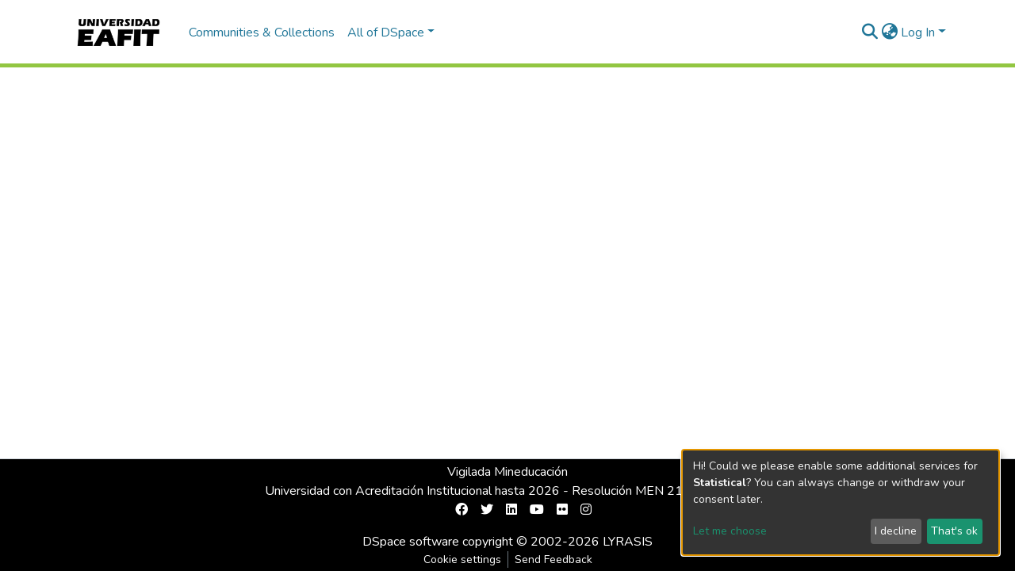

--- FILE ---
content_type: application/javascript; charset=UTF-8
request_url: https://repository.eafit.edu.co/5475.e2436f324d3ea8d2.js
body_size: 8063
content:
"use strict";(self.webpackChunkdspace_angular=self.webpackChunkdspace_angular||[]).push([[5475],{27557:(z,C,s)=>{s.d(C,{n:()=>l});var e=s(94650),g=s(51541),E=s.n(g),I=s(63150),M=s(39646),_=s(26492),v=s(36895),y=s(24006),U=s(17825),O=s(52777),B=s(89383);function P(t,n){if(1&t&&(e.\u0275\u0275elementStart(0,"div",9)(1,"div",10)(2,"p",11),e.\u0275\u0275text(3),e.\u0275\u0275pipe(4,"translate"),e.\u0275\u0275elementEnd()()()),2&t){const i=e.\u0275\u0275nextContext();e.\u0275\u0275advance(3),e.\u0275\u0275textInterpolate(e.\u0275\u0275pipeBind1(4,1,i.dropMessageLabel))}}function T(t,n){if(1&t&&(e.\u0275\u0275elementStart(0,"p",4),e.\u0275\u0275text(1),e.\u0275\u0275elementEnd()),2&t){const i=e.\u0275\u0275nextContext();e.\u0275\u0275advance(1),e.\u0275\u0275textInterpolate1(" ",i.fileObject.name," ")}}let l=(()=>{const n=class{constructor(){this.onFileAdded=new e.EventEmitter,this.uploadFilesOptions=Object.assign(new _.n,{url:"placeholder"})}ngOnInit(){this.uploaderId="ds-drag-and-drop-uploader"+E()(),this.isOverDocumentDropZone=(0,M.of)(!1),this.uploader=new I.bA({url:"placeholder"})}onDrop(o){o.preventDefault()}onDragOver(o){o.preventDefault(),"HTML"!==o.target.tagName&&(this.isOverDocumentDropZone=(0,M.of)(!0))}fileOverDocument(o){o||(this.isOverDocumentDropZone=(0,M.of)(o))}setFile(o){this.fileObject=o.length>0?o[0]:void 0,this.onFileAdded.emit(this.fileObject)}};let t=n;return n.\u0275fac=function(r){return new(r||n)},n.\u0275cmp=e.\u0275\u0275defineComponent({type:n,selectors:[["ds-file-dropzone-no-uploader"]],hostBindings:function(r,a){1&r&&e.\u0275\u0275listener("drop",function(f){return a.onDrop(f)},!1,e.\u0275\u0275resolveWindow)("dragover",function(f){return a.onDragOver(f)},!1,e.\u0275\u0275resolveWindow)},inputs:{dropMessageLabel:"dropMessageLabel",dropMessageLabelReplacement:"dropMessageLabelReplacement"},outputs:{onFileAdded:"onFileAdded"},decls:17,vars:19,consts:[["ng2FileDrop","",1,"ds-document-drop-zone","position-fixed","h-100","w-100",3,"uploader","onFileDrop","fileOver"],["class","ds-document-drop-zone-inner position-fixed h-100 w-100 p-2",4,"ngIf"],[1,"well","ds-base-drop-zone","mt-1","mb-3","text-muted","p-2"],["class","text-center m-0 p-0 d-flex justify-content-center align-items-center",4,"ngIf"],[1,"text-center","m-0","p-0","d-flex","justify-content-center","align-items-center"],["aria-hidden","true",1,"fas","fa-cloud-upload"],[1,"btn","btn-link","m-0","p-0","ml-1"],["requireFile","","type","file","name","file-upload","id","file-upload",1,"form-control-file","d-none",3,"ngModel","ngModelChange"],["file","ngModel"],[1,"ds-document-drop-zone-inner","position-fixed","h-100","w-100","p-2"],[1,"ds-document-drop-zone-inner-content","position-relative","d-flex","flex-column","justify-content-center","text-center","h-100","w-100"],[1,"text-primary"]],template:function(r,a){1&r&&(e.\u0275\u0275elementStart(0,"div",0),e.\u0275\u0275listener("onFileDrop",function(f){return a.setFile(f)})("fileOver",function(f){return a.fileOverDocument(f)}),e.\u0275\u0275pipe(1,"async"),e.\u0275\u0275elementEnd(),e.\u0275\u0275template(2,P,5,3,"div",1),e.\u0275\u0275pipe(3,"async"),e.\u0275\u0275elementStart(4,"div",2),e.\u0275\u0275template(5,T,2,1,"p",3),e.\u0275\u0275elementStart(6,"p",4)(7,"span"),e.\u0275\u0275element(8,"i",5),e.\u0275\u0275text(9),e.\u0275\u0275pipe(10,"translate"),e.\u0275\u0275pipe(11,"translate"),e.\u0275\u0275elementEnd(),e.\u0275\u0275elementStart(12,"label",6)(13,"input",7,8),e.\u0275\u0275listener("ngModelChange",function(f){return a.setFile(f)}),e.\u0275\u0275elementEnd(),e.\u0275\u0275text(15),e.\u0275\u0275pipe(16,"translate"),e.\u0275\u0275elementEnd()()()),2&r&&(e.\u0275\u0275classProp("ds-document-drop-zone-active",e.\u0275\u0275pipeBind1(1,9,a.isOverDocumentDropZone)),e.\u0275\u0275property("uploader",a.uploader),e.\u0275\u0275advance(2),e.\u0275\u0275property("ngIf",e.\u0275\u0275pipeBind1(3,11,a.isOverDocumentDropZone)),e.\u0275\u0275advance(3),e.\u0275\u0275property("ngIf",null!=a.fileObject),e.\u0275\u0275advance(4),e.\u0275\u0275textInterpolate2(" ",e.\u0275\u0275pipeBind1(10,13,null==a.fileObject?a.dropMessageLabel:a.dropMessageLabelReplacement)," ",e.\u0275\u0275pipeBind1(11,15,"uploader.or"),""),e.\u0275\u0275advance(4),e.\u0275\u0275property("ngModel",a.fileObject),e.\u0275\u0275advance(2),e.\u0275\u0275textInterpolate1(" ",e.\u0275\u0275pipeBind1(16,17,"uploader.browse")," "))},dependencies:[v.O5,y.Fj,y.JJ,y.On,U.k,O.C,I.GN,v.Ov,B.X$],styles:[".ds-base-drop-zone[_ngcontent-%COMP%]{border:2px dashed var(--bs-gray-600)}.ds-document-drop-zone[_ngcontent-%COMP%]{top:0;left:0;z-index:-1}.ds-document-drop-zone-active[_ngcontent-%COMP%]{z-index:var(--ds-drop-zone-area-z-index)!important}.ds-document-drop-zone-inner[_ngcontent-%COMP%]{background-color:#ffffffb3;z-index:var(--ds-drop-zone-area-inner-z-index);top:0;left:0}.ds-document-drop-zone-inner-content[_ngcontent-%COMP%]{border:4px dashed var(--bs-primary);z-index:var(--ds-drop-zone-area-inner-z-index)}.ds-document-drop-zone-inner-content[_ngcontent-%COMP%]   p[_ngcontent-%COMP%]{font-size:calc(var(--bs-font-size-lg) * 2.5)}"]}),t})()},45475:(z,C,s)=>{s.d(C,{c:()=>y});var e=s(36895),g=s(44186),E=s(63150),I=s(26125),M=s(27557),_=s(94650);const v=[I.B,M.n];let y=(()=>{const O=class{};let U=O;return O.\u0275fac=function(T){return new(T||O)},O.\u0275mod=_.\u0275\u0275defineNgModule({type:O}),O.\u0275inj=_.\u0275\u0275defineInjector({providers:[...v],imports:[e.ez,g.m,E.Ob,E.Ob]}),U})()},26492:(z,C,s)=>{s.d(C,{n:()=>g});var e=s(63881);class g{constructor(){this.disableMultipart=!1,this.itemAlias=null,this.autoUpload=!0,this.method=e.a.POST}}},26125:(z,C,s)=>{s.d(C,{B:()=>S});var e=s(94650),g=s(39646),E=s(63150),I=s(51541),M=s.n(I),_=s(24702),v=s(22334),y=s(57388),U=s(37641),O=s(68400),B=s(80529),P=s(36895),T=s(17825),l=s(89383);function t(d,D){if(1&d){const p=e.\u0275\u0275getCurrentView();e.\u0275\u0275elementStart(0,"div",7),e.\u0275\u0275listener("fileOver",function(m){e.\u0275\u0275restoreView(p);const c=e.\u0275\u0275nextContext();return e.\u0275\u0275resetView(c.fileOverDocument(m))}),e.\u0275\u0275pipe(1,"async"),e.\u0275\u0275elementEnd()}if(2&d){const p=e.\u0275\u0275nextContext();e.\u0275\u0275classProp("ds-document-drop-zone-active",e.\u0275\u0275pipeBind1(1,3,p.isOverDocumentDropZone)),e.\u0275\u0275property("uploader",p.uploader)}}function n(d,D){if(1&d&&(e.\u0275\u0275elementStart(0,"div",8)(1,"div",9)(2,"p",10),e.\u0275\u0275text(3),e.\u0275\u0275pipe(4,"translate"),e.\u0275\u0275elementEnd()()()),2&d){const p=e.\u0275\u0275nextContext();e.\u0275\u0275advance(3),e.\u0275\u0275textInterpolate(e.\u0275\u0275pipeBind1(4,1,p.dropOverDocumentMsg))}}function i(d,D){if(1&d){const p=e.\u0275\u0275getCurrentView();e.\u0275\u0275elementStart(0,"div",11)(1,"span"),e.\u0275\u0275element(2,"i",12),e.\u0275\u0275text(3),e.\u0275\u0275pipe(4,"translate"),e.\u0275\u0275pipe(5,"translate"),e.\u0275\u0275elementStart(6,"label",13),e.\u0275\u0275listener("keyup.enter",function(m){e.\u0275\u0275restoreView(p);const c=e.\u0275\u0275reference(12);return m.stopImmediatePropagation(),e.\u0275\u0275resetView(c.click())}),e.\u0275\u0275elementStart(7,"span",14),e.\u0275\u0275pipe(8,"translate"),e.\u0275\u0275text(9),e.\u0275\u0275pipe(10,"translate"),e.\u0275\u0275elementEnd()(),e.\u0275\u0275element(11,"input",15,16),e.\u0275\u0275elementEnd()()}if(2&d){const p=e.\u0275\u0275nextContext();e.\u0275\u0275advance(3),e.\u0275\u0275textInterpolate2(" ",e.\u0275\u0275pipeBind1(4,7,p.dropMsg),"",e.\u0275\u0275pipeBind1(5,9,"uploader.or")," "),e.\u0275\u0275advance(3),e.\u0275\u0275propertyInterpolate1("for","inputFileUploader-",p.uploaderId,""),e.\u0275\u0275advance(1),e.\u0275\u0275attribute("aria-label",e.\u0275\u0275pipeBind1(8,11,"uploader.browse")),e.\u0275\u0275advance(2),e.\u0275\u0275textInterpolate(e.\u0275\u0275pipeBind1(10,13,"uploader.browse")),e.\u0275\u0275advance(2),e.\u0275\u0275propertyInterpolate1("id","inputFileUploader-",p.uploaderId,""),e.\u0275\u0275property("uploader",p.uploader)}}function o(d,D){if(1&d&&(e.\u0275\u0275elementStart(0,"span"),e.\u0275\u0275text(1),e.\u0275\u0275pipe(2,"translate"),e.\u0275\u0275elementEnd()),2&d){const p=e.\u0275\u0275nextContext(2);e.\u0275\u0275advance(1),e.\u0275\u0275textInterpolate2("",e.\u0275\u0275pipeBind1(2,2,"uploader.queue-length"),": ",null==p.uploader||null==p.uploader.queue?null:p.uploader.queue.length," | ")}}function r(d,D){if(1&d&&(e.\u0275\u0275elementStart(0,"span",26),e.\u0275\u0275text(1),e.\u0275\u0275elementEnd()),2&d){const p=e.\u0275\u0275nextContext(2);e.\u0275\u0275advance(1),e.\u0275\u0275textInterpolate1("",p.uploader.progress,"%")}}function a(d,D){1&d&&(e.\u0275\u0275elementStart(0,"span",26),e.\u0275\u0275text(1),e.\u0275\u0275pipe(2,"translate"),e.\u0275\u0275elementEnd()),2&d&&(e.\u0275\u0275advance(1),e.\u0275\u0275textInterpolate(e.\u0275\u0275pipeBind1(2,1,"uploader.processing")))}const h=function(d){return{width:d}},f=function(d){return{"progress-bar":!0,"bg-success progress-bar-striped progress-bar-animated":d}};function b(d,D){if(1&d){const p=e.\u0275\u0275getCurrentView();e.\u0275\u0275elementStart(0,"div")(1,"div",17)(2,"div",18)(3,"span",19),e.\u0275\u0275template(4,o,3,4,"span",6),e.\u0275\u0275text(5),e.\u0275\u0275elementEnd(),e.\u0275\u0275elementStart(6,"div",20)(7,"button",21),e.\u0275\u0275listener("click",function(){e.\u0275\u0275restoreView(p);const m=e.\u0275\u0275nextContext();return e.\u0275\u0275resetView(m.uploader.clearQueue())}),e.\u0275\u0275pipe(8,"translate"),e.\u0275\u0275element(9,"i",22),e.\u0275\u0275elementEnd()(),e.\u0275\u0275template(10,r,2,1,"span",23),e.\u0275\u0275template(11,a,3,3,"span",23),e.\u0275\u0275elementEnd(),e.\u0275\u0275elementStart(12,"div",24),e.\u0275\u0275element(13,"div",25),e.\u0275\u0275elementEnd()()()}if(2&d){const p=e.\u0275\u0275nextContext();e.\u0275\u0275advance(4),e.\u0275\u0275property("ngIf",!p.uploader.options.disableMultipart),e.\u0275\u0275advance(1),e.\u0275\u0275textInterpolate1("",null==p.uploader||null==p.uploader.queue[0]?null:p.uploader.queue[0].file.name," "),e.\u0275\u0275advance(2),e.\u0275\u0275propertyInterpolate("title",e.\u0275\u0275pipeBind1(8,8,"uploader.delete.btn-title")),e.\u0275\u0275property("disabled",!p.uploader.queue.length),e.\u0275\u0275advance(3),e.\u0275\u0275property("ngIf",p.uploader.progress<100&&!(0===p.uploader.progress&&!p.uploader.options.autoUpload)),e.\u0275\u0275advance(1),e.\u0275\u0275property("ngIf",100===p.uploader.progress),e.\u0275\u0275advance(2),e.\u0275\u0275property("ngStyle",e.\u0275\u0275pureFunction1(10,h,p.uploader.progress+"%"))("ngClass",e.\u0275\u0275pureFunction1(12,f,100===p.uploader.progress))}}const A=function(d){return{"ds-base-drop-zone-file-over":d}};let S=(()=>{const D=class{constructor(u,m,c,x,F){this.cdr=u,this.scrollToService=m,this.dragService=c,this.tokenExtractor=x,this.cookieService=F,this.onCompleteItem=new e.EventEmitter,this.onUploadError=new e.EventEmitter,this.onFileSelected=new e.EventEmitter,this.isOverBaseDropZone=(0,g.of)(!1),this.isOverDocumentDropZone=(0,g.of)(!1)}onDragOver(u){this.enableDragOverDocument&&this.dragService.isAllowedDragOverPage()&&(u.preventDefault(),"HTML"!==u.target.tagName&&(this.isOverDocumentDropZone=(0,g.of)(!0)))}ngOnInit(){this.uploaderId="ds-drag-and-drop-uploader"+M()(),this.checkConfig(this.uploadFilesOptions),this.uploader=new E.bA({url:this.uploadFilesOptions.url,authToken:this.uploadFilesOptions.authToken,disableMultipart:this.uploadFilesOptions.disableMultipart,itemAlias:this.uploadFilesOptions.itemAlias,removeAfterUpload:!0,autoUpload:this.uploadFilesOptions.autoUpload,method:this.uploadFilesOptions.method,queueLimit:this.uploadFilesOptions.maxFileNumber}),(0,_.o8)(this.enableDragOverDocument)&&(this.enableDragOverDocument=!1),(0,_.o8)(this.dropMsg)&&(this.dropMsg="uploader.drag-message"),(0,_.o8)(this.dropOverDocumentMsg)&&(this.dropOverDocumentMsg="uploader.drag-message")}ngAfterViewInit(){this.uploader.onAfterAddingAll=u=>{this.onFileSelected.emit(u)},(0,_.o8)(this.onBeforeUpload)&&(this.onBeforeUpload=()=>{}),this.uploader.onBeforeUploadItem=u=>{u.url!==this.uploader.options.url&&(u.url=this.uploader.options.url),this.uploader.options.headers=[{name:v.ew,value:this.tokenExtractor.getToken()}],this.onBeforeUpload(),this.isOverDocumentDropZone=(0,g.of)(!1)},(0,_.Uh)(this.uploadProperties)&&(this.uploader.onBuildItemForm=(u,m)=>{m.append("properties",JSON.stringify(this.uploadProperties))}),this.uploader.onCompleteItem=(u,m,c,x)=>{const F=x[v.aj.toLowerCase()];if((0,_.UE)(F)&&(this.saveXsrfToken(F),this.uploader.options.headers=[{name:v.ew,value:this.tokenExtractor.getToken()}]),(0,_.UE)(m)){const w=JSON.parse(m);this.onCompleteItem.emit(w)}},this.uploader.onErrorItem=(u,m,c,x)=>{const F=x[v.aj.toLowerCase()];(0,_.UE)(F)&&(this.saveXsrfToken(F),this.uploader.options.headers=[{name:v.ew,value:this.tokenExtractor.getToken()}]),this.onUploadError.emit({item:u,response:m,status:c,headers:x}),this.uploader.cancelAll()},this.uploader.onProgressAll=()=>this.onProgress(),this.uploader.onProgressItem=()=>this.onProgress()}fileOverBase(u){this.isOverBaseDropZone=(0,g.of)(u)}fileOverDocument(u){u||(this.isOverDocumentDropZone=(0,g.of)(u))}onProgress(){this.cdr.detectChanges()}checkConfig(u){const c=["url","authToken","disableMultipart","itemAlias"].filter(x=>!(x in u&&""!==u[x]));if(0<c.length)throw new Error("UploadFiles: Argument is missing the following required properties: "+c.join(", "))}saveXsrfToken(u){this.cookieService.remove(v.VY),this.cookieService.set(v.VY,u)}};let d=D;return D.\u0275fac=function(m){return new(m||D)(e.\u0275\u0275directiveInject(e.ChangeDetectorRef),e.\u0275\u0275directiveInject(U.ij),e.\u0275\u0275directiveInject(O.w),e.\u0275\u0275directiveInject(B.YS),e.\u0275\u0275directiveInject(y.N))},D.\u0275cmp=e.\u0275\u0275defineComponent({type:D,selectors:[["ds-uploader"]],hostBindings:function(m,c){1&m&&e.\u0275\u0275listener("dragover",function(F){return c.onDragOver(F)},!1,e.\u0275\u0275resolveWindow)},inputs:{dropMsg:"dropMsg",dropOverDocumentMsg:"dropOverDocumentMsg",enableDragOverDocument:"enableDragOverDocument",onBeforeUpload:"onBeforeUpload",uploadFilesOptions:"uploadFilesOptions",uploadProperties:"uploadProperties"},outputs:{onCompleteItem:"onCompleteItem",onUploadError:"onUploadError",onFileSelected:"onFileSelected"},decls:11,vars:17,consts:[["ng2FileDrop","","class","ds-document-drop-zone position-fixed h-100 w-100",3,"ds-document-drop-zone-active","uploader","fileOver",4,"ngIf"],["class","ds-document-drop-zone-inner position-fixed h-100 w-100 p-2",4,"ngIf"],[1,"row"],[1,"col-md-12"],["ng2FileDrop","",1,"well","ds-base-drop-zone","mt-1","mb-3","text-muted",3,"ngClass","uploader","fileOver"],["class","text-center m-0 p-2 d-flex justify-content-center align-items-center",4,"ngIf"],[4,"ngIf"],["ng2FileDrop","",1,"ds-document-drop-zone","position-fixed","h-100","w-100",3,"uploader","fileOver"],[1,"ds-document-drop-zone-inner","position-fixed","h-100","w-100","p-2"],[1,"ds-document-drop-zone-inner-content","position-relative","d-flex","flex-column","justify-content-center","text-center","h-100","w-100"],[1,"text-primary"],[1,"text-center","m-0","p-2","d-flex","justify-content-center","align-items-center"],["aria-hidden","true",1,"fas","fa-upload"],["tabindex","0",1,"btn","btn-link","m-0","p-0","ml-1",3,"for","keyup.enter"],["role","button"],["type","file","ng2FileSelect","","multiple","","tabindex","0",1,"d-none",3,"id","uploader"],["fileInput",""],[1,"m-1"],[1,"upload-item-top"],[1,"filename"],["role","group",1,"btn-group","btn-group-sm","float-right"],["type","button",1,"btn","btn-danger",3,"title","disabled","click"],["aria-hidden","true",1,"fas","fa-trash"],["class","float-right mr-3",4,"ngIf"],[1,"ds-base-drop-zone-progress","clearfix","mt-2"],["role","progressbar",2,"height","5px","width","0",3,"ngStyle","ngClass"],[1,"float-right","mr-3"]],template:function(m,c){1&m&&(e.\u0275\u0275template(0,t,2,5,"div",0),e.\u0275\u0275pipe(1,"async"),e.\u0275\u0275template(2,n,5,3,"div",1),e.\u0275\u0275pipe(3,"async"),e.\u0275\u0275elementStart(4,"div",2)(5,"div",3)(6,"div",4),e.\u0275\u0275listener("fileOver",function(F){return c.fileOverBase(F)}),e.\u0275\u0275pipe(7,"async"),e.\u0275\u0275template(8,i,13,15,"div",5),e.\u0275\u0275template(9,b,14,14,"div",6),e.\u0275\u0275pipe(10,"async"),e.\u0275\u0275elementEnd()()()),2&m&&(e.\u0275\u0275property("ngIf",e.\u0275\u0275pipeBind1(1,7,c.isOverDocumentDropZone)),e.\u0275\u0275advance(2),e.\u0275\u0275property("ngIf",e.\u0275\u0275pipeBind1(3,9,c.isOverDocumentDropZone)),e.\u0275\u0275advance(2),e.\u0275\u0275attribute("id",c.uploaderId),e.\u0275\u0275advance(2),e.\u0275\u0275property("ngClass",e.\u0275\u0275pureFunction1(15,A,e.\u0275\u0275pipeBind1(7,11,c.isOverBaseDropZone)))("uploader",c.uploader),e.\u0275\u0275advance(2),e.\u0275\u0275property("ngIf",0===(null==c.uploader||null==c.uploader.queue?null:c.uploader.queue.length)),e.\u0275\u0275advance(1),e.\u0275\u0275property("ngIf",e.\u0275\u0275pipeBind1(10,13,c.isOverBaseDropZone)||0!==(null==c.uploader||null==c.uploader.queue?null:c.uploader.queue.length)))},dependencies:[P.mk,P.O5,P.PC,T.k,E.GN,E.C6,P.Ov,l.X$],styles:[".ds-base-drop-zone[_ngcontent-%COMP%]{border:2px dashed var(--bs-gray-600)}.ds-base-drop-zone-file-over[_ngcontent-%COMP%]{border:2px dashed var(--bs-primary)}.ds-base-drop-zone[_ngcontent-%COMP%]   p[_ngcontent-%COMP%]{min-height:var(--ds-drop-zone-area-height)}.ds-document-drop-zone[_ngcontent-%COMP%]{top:0;left:0;z-index:-1}.ds-document-drop-zone-active[_ngcontent-%COMP%]{z-index:var(--ds-drop-zone-area-z-index)!important}.ds-document-drop-zone-inner[_ngcontent-%COMP%]{background-color:#ffffffb3;z-index:var(--ds-drop-zone-area-inner-z-index);top:0;left:0}.ds-document-drop-zone-inner-content[_ngcontent-%COMP%]{border:4px dashed var(--bs-primary);z-index:var(--ds-drop-zone-area-inner-z-index)}.ds-document-drop-zone-inner-content[_ngcontent-%COMP%]   p[_ngcontent-%COMP%]{font-size:calc(var(--bs-font-size-lg) * 2.5)}"]}),d})()},63150:(z,C,s)=>{s.d(C,{C6:()=>B,GN:()=>P,Ob:()=>T,bA:()=>O});var e=s(94650),g=s(36895);class I{constructor(t){this.rawFile=t;let i=function E(l){return!(!l||!(l.nodeName||l.prop&&l.attr&&l.find))}(t)?t.value:t;this["_createFrom"+("string"==typeof i?"FakePath":"Object")](i)}_createFromFakePath(t){this.lastModifiedDate=void 0,this.size=void 0,this.type="like/"+t.slice(t.lastIndexOf(".")+1).toLowerCase(),this.name=t.slice(t.lastIndexOf("/")+t.lastIndexOf("\\")+2)}_createFromObject(t){this.size=t.size,this.type=t.type,this.name=t.name}}class M{constructor(t,n,i){this.url="/",this.headers=[],this.withCredentials=!0,this.formData=[],this.isReady=!1,this.isUploading=!1,this.isUploaded=!1,this.isSuccess=!1,this.isCancel=!1,this.isError=!1,this.progress=0,this.index=void 0,this.uploader=t,this.some=n,this.options=i,this.file=new I(n),this._file=n,t.options&&(this.method=t.options.method||"POST",this.alias=t.options.itemAlias||"file"),this.url=t.options.url}upload(){try{this.uploader.uploadItem(this)}catch{this.uploader._onCompleteItem(this,"",0,{}),this.uploader._onErrorItem(this,"",0,{})}}cancel(){this.uploader.cancelItem(this)}remove(){this.uploader.removeFromQueue(this)}onBeforeUpload(){}onBuildForm(t){return{form:t}}onProgress(t){return{progress:t}}onSuccess(t,n,i){return{response:t,status:n,headers:i}}onError(t,n,i){return{response:t,status:n,headers:i}}onCancel(t,n,i){return{response:t,status:n,headers:i}}onComplete(t,n,i){return{response:t,status:n,headers:i}}_onBeforeUpload(){this.isReady=!0,this.isUploading=!0,this.isUploaded=!1,this.isSuccess=!1,this.isCancel=!1,this.isError=!1,this.progress=0,this.onBeforeUpload()}_onBuildForm(t){this.onBuildForm(t)}_onProgress(t){this.progress=t,this.onProgress(t)}_onSuccess(t,n,i){this.isReady=!1,this.isUploading=!1,this.isUploaded=!0,this.isSuccess=!0,this.isCancel=!1,this.isError=!1,this.progress=100,this.index=void 0,this.onSuccess(t,n,i)}_onError(t,n,i){this.isReady=!1,this.isUploading=!1,this.isUploaded=!0,this.isSuccess=!1,this.isCancel=!1,this.isError=!0,this.progress=0,this.index=void 0,this.onError(t,n,i)}_onCancel(t,n,i){this.isReady=!1,this.isUploading=!1,this.isUploaded=!1,this.isSuccess=!1,this.isCancel=!0,this.isError=!1,this.progress=0,this.index=void 0,this.onCancel(t,n,i)}_onComplete(t,n,i){this.onComplete(t,n,i),this.uploader.options.removeAfterUpload&&this.remove()}_prepareToUploading(){this.index=this.index||++this.uploader._nextIndex,this.isReady=!0}}let _=(()=>{class l{static getMimeClass(n){let i="application";return-1!==this.mime_psd.indexOf(n.type)||n.type.match("image.*")?i="image":n.type.match("video.*")?i="video":n.type.match("audio.*")?i="audio":"application/pdf"===n.type?i="pdf":-1!==this.mime_compress.indexOf(n.type)?i="compress":-1!==this.mime_doc.indexOf(n.type)?i="doc":-1!==this.mime_xsl.indexOf(n.type)?i="xls":-1!==this.mime_ppt.indexOf(n.type)&&(i="ppt"),"application"===i&&(i=this.fileTypeDetection(n.name)),i}static fileTypeDetection(n){let i={jpg:"image",jpeg:"image",tif:"image",psd:"image",bmp:"image",png:"image",nef:"image",tiff:"image",cr2:"image",dwg:"image",cdr:"image",ai:"image",indd:"image",pin:"image",cdp:"image",skp:"image",stp:"image","3dm":"image",mp3:"audio",wav:"audio",wma:"audio",mod:"audio",m4a:"audio",compress:"compress",zip:"compress",rar:"compress","7z":"compress",lz:"compress",z01:"compress",bz2:"compress",gz:"compress",pdf:"pdf",xls:"xls",xlsx:"xls",ods:"xls",mp4:"video",avi:"video",wmv:"video",mpg:"video",mts:"video",flv:"video","3gp":"video",vob:"video",m4v:"video",mpeg:"video",m2ts:"video",mov:"video",doc:"doc",docx:"doc",eps:"doc",txt:"doc",odt:"doc",rtf:"doc",ppt:"ppt",pptx:"ppt",pps:"ppt",ppsx:"ppt",odp:"ppt"},o=n.split(".");if(o.length<2)return"application";let r=o[o.length-1].toLowerCase();return void 0===i[r]?"application":i[r]}}return l.mime_doc=["application/msword","application/msword","application/vnd.openxmlformats-officedocument.wordprocessingml.document","application/vnd.openxmlformats-officedocument.wordprocessingml.template","application/vnd.ms-word.document.macroEnabled.12","application/vnd.ms-word.template.macroEnabled.12"],l.mime_xsl=["application/vnd.ms-excel","application/vnd.ms-excel","application/vnd.ms-excel","application/vnd.openxmlformats-officedocument.spreadsheetml.sheet","application/vnd.openxmlformats-officedocument.spreadsheetml.template","application/vnd.ms-excel.sheet.macroEnabled.12","application/vnd.ms-excel.template.macroEnabled.12","application/vnd.ms-excel.addin.macroEnabled.12","application/vnd.ms-excel.sheet.binary.macroEnabled.12"],l.mime_ppt=["application/vnd.ms-powerpoint","application/vnd.ms-powerpoint","application/vnd.ms-powerpoint","application/vnd.ms-powerpoint","application/vnd.openxmlformats-officedocument.presentationml.presentation","application/vnd.openxmlformats-officedocument.presentationml.template","application/vnd.openxmlformats-officedocument.presentationml.slideshow","application/vnd.ms-powerpoint.addin.macroEnabled.12","application/vnd.ms-powerpoint.presentation.macroEnabled.12","application/vnd.ms-powerpoint.presentation.macroEnabled.12","application/vnd.ms-powerpoint.slideshow.macroEnabled.12"],l.mime_psd=["image/photoshop","image/x-photoshop","image/psd","application/photoshop","application/psd","zz-application/zz-winassoc-psd"],l.mime_compress=["application/x-gtar","application/x-gcompress","application/compress","application/x-tar","application/x-rar-compressed","application/octet-stream","application/x-zip-compressed","application/zip-compressed","application/x-7z-compressed","application/gzip","application/x-bzip2"],l})();class O{constructor(t){this.isUploading=!1,this.queue=[],this.progress=0,this._nextIndex=0,this.options={autoUpload:!1,isHTML5:!0,filters:[],removeAfterUpload:!1,disableMultipart:!1,formatDataFunction:n=>n._file,formatDataFunctionIsAsync:!1},this.setOptions(t),this.response=new e.EventEmitter}setOptions(t){this.options=Object.assign(this.options,t),this.authToken=this.options.authToken,this.authTokenHeader=this.options.authTokenHeader||"Authorization",this.autoUpload=this.options.autoUpload,this.options.filters.unshift({name:"queueLimit",fn:this._queueLimitFilter}),this.options.maxFileSize&&this.options.filters.unshift({name:"fileSize",fn:this._fileSizeFilter}),this.options.allowedFileType&&this.options.filters.unshift({name:"fileType",fn:this._fileTypeFilter}),this.options.allowedMimeType&&this.options.filters.unshift({name:"mimeType",fn:this._mimeTypeFilter});for(let n=0;n<this.queue.length;n++)this.queue[n].url=this.options.url}addToQueue(t,n,i){let o=[];for(let f of t)o.push(f);let r=this._getFilters(i),a=this.queue.length,h=[];o.map(f=>{n||(n=this.options);let b=new I(f);if(this._isValidFile(b,r,n)){let A=new M(this,f,n);h.push(A),this.queue.push(A),this._onAfterAddingFile(A)}else this._onWhenAddingFileFailed(b,r[this._failFilterIndex],n)}),this.queue.length!==a&&(this._onAfterAddingAll(h),this.progress=this._getTotalProgress()),this._render(),this.options.autoUpload&&this.uploadAll()}removeFromQueue(t){let n=this.getIndexOfItem(t),i=this.queue[n];i.isUploading&&i.cancel(),this.queue.splice(n,1),this.progress=this._getTotalProgress()}clearQueue(){for(;this.queue.length;)this.queue[0].remove();this.progress=0}uploadItem(t){let n=this.getIndexOfItem(t),i=this.queue[n],o=this.options.isHTML5?"_xhrTransport":"_iframeTransport";i._prepareToUploading(),!this.isUploading&&(this.isUploading=!0,this[o](i))}cancelItem(t){let n=this.getIndexOfItem(t),i=this.queue[n];i&&i.isUploading&&(this.options.isHTML5?i._xhr:i._form).abort()}uploadAll(){let t=this.getNotUploadedItems().filter(n=>!n.isUploading);t.length&&(t.map(n=>n._prepareToUploading()),t[0].upload())}cancelAll(){this.getNotUploadedItems().map(n=>n.cancel())}isFile(t){return function v(l){return File&&l instanceof File}(t)}isFileLikeObject(t){return t instanceof I}getIndexOfItem(t){return"number"==typeof t?t:this.queue.indexOf(t)}getNotUploadedItems(){return this.queue.filter(t=>!t.isUploaded)}getReadyItems(){return this.queue.filter(t=>t.isReady&&!t.isUploading).sort((t,n)=>t.index-n.index)}destroy(){}onAfterAddingAll(t){return{fileItems:t}}onBuildItemForm(t,n){return{fileItem:t,form:n}}onAfterAddingFile(t){return{fileItem:t}}onWhenAddingFileFailed(t,n,i){return{item:t,filter:n,options:i}}onBeforeUploadItem(t){return{fileItem:t}}onProgressItem(t,n){return{fileItem:t,progress:n}}onProgressAll(t){return{progress:t}}onSuccessItem(t,n,i,o){return{item:t,response:n,status:i,headers:o}}onErrorItem(t,n,i,o){return{item:t,response:n,status:i,headers:o}}onCancelItem(t,n,i,o){return{item:t,response:n,status:i,headers:o}}onCompleteItem(t,n,i,o){return{item:t,response:n,status:i,headers:o}}onCompleteAll(){}_mimeTypeFilter(t){return!(this.options.allowedMimeType&&-1===this.options.allowedMimeType.indexOf(t.type))}_fileSizeFilter(t){return!(this.options.maxFileSize&&t.size>this.options.maxFileSize)}_fileTypeFilter(t){return!(this.options.allowedFileType&&-1===this.options.allowedFileType.indexOf(_.getMimeClass(t)))}_onErrorItem(t,n,i,o){t._onError(n,i,o),this.onErrorItem(t,n,i,o)}_onCompleteItem(t,n,i,o){t._onComplete(n,i,o),this.onCompleteItem(t,n,i,o);let r=this.getReadyItems()[0];this.isUploading=!1,r?r.upload():(this.onCompleteAll(),this.progress=this._getTotalProgress(),this._render())}_headersGetter(t){return n=>n?t[n.toLowerCase()]||void 0:t}_xhrTransport(t){let o,n=this,i=t._xhr=new XMLHttpRequest;if(this._onBeforeUploadItem(t),"number"!=typeof t._file.size)throw new TypeError("The file specified is no longer valid");if(this.options.disableMultipart)o=this.options.formatDataFunction(t);else{o=new FormData,this._onBuildItemForm(t,o);const r=()=>o.append(t.alias,t._file,t.file.name);this.options.parametersBeforeFiles||r(),void 0!==this.options.additionalParameter&&Object.keys(this.options.additionalParameter).forEach(a=>{let h=this.options.additionalParameter[a];"string"==typeof h&&h.indexOf("{{file_name}}")>=0&&(h=h.replace("{{file_name}}",t.file.name)),o.append(a,h)}),this.options.parametersBeforeFiles&&r()}if(i.upload.onprogress=r=>{let a=Math.round(r.lengthComputable?100*r.loaded/r.total:0);this._onProgressItem(t,a)},i.onload=()=>{let r=this._parseHeaders(i.getAllResponseHeaders()),a=this._transformResponse(i.response,r);this["_on"+(this._isSuccessCode(i.status)?"Success":"Error")+"Item"](t,a,i.status,r),this._onCompleteItem(t,a,i.status,r)},i.onerror=()=>{let r=this._parseHeaders(i.getAllResponseHeaders()),a=this._transformResponse(i.response,r);this._onErrorItem(t,a,i.status,r),this._onCompleteItem(t,a,i.status,r)},i.onabort=()=>{let r=this._parseHeaders(i.getAllResponseHeaders()),a=this._transformResponse(i.response,r);this._onCancelItem(t,a,i.status,r),this._onCompleteItem(t,a,i.status,r)},i.open(t.method,t.url,!0),i.withCredentials=t.withCredentials,this.options.headers)for(let r of this.options.headers)i.setRequestHeader(r.name,r.value);if(t.headers.length)for(let r of t.headers)i.setRequestHeader(r.name,r.value);this.authToken&&i.setRequestHeader(this.authTokenHeader,this.authToken),i.onreadystatechange=function(){i.readyState==XMLHttpRequest.DONE&&n.response.emit(i.responseText)},this.options.formatDataFunctionIsAsync?o.then(r=>i.send(JSON.stringify(r))):i.send(o),this._render()}_getTotalProgress(t=0){if(this.options.removeAfterUpload)return t;let n=this.getNotUploadedItems().length,o=100/this.queue.length;return Math.round((n?this.queue.length-n:this.queue.length)*o+t*o/100)}_getFilters(t){if(!t)return this.options.filters;if(Array.isArray(t))return t;if("string"==typeof t){let n=t.match(/[^\s,]+/g);return this.options.filters.filter(i=>-1!==n.indexOf(i.name))}return this.options.filters}_render(){}_queueLimitFilter(){return void 0===this.options.queueLimit||this.queue.length<this.options.queueLimit}_isValidFile(t,n,i){return this._failFilterIndex=-1,!n.length||n.every(o=>(this._failFilterIndex++,o.fn.call(this,t,i)))}_isSuccessCode(t){return t>=200&&t<300||304===t}_transformResponse(t,n){return t}_parseHeaders(t){let i,o,r,n={};return t&&t.split("\n").map(a=>{r=a.indexOf(":"),i=a.slice(0,r).trim().toLowerCase(),o=a.slice(r+1).trim(),i&&(n[i]=n[i]?n[i]+", "+o:o)}),n}_onWhenAddingFileFailed(t,n,i){this.onWhenAddingFileFailed(t,n,i)}_onAfterAddingFile(t){this.onAfterAddingFile(t)}_onAfterAddingAll(t){this.onAfterAddingAll(t)}_onBeforeUploadItem(t){t._onBeforeUpload(),this.onBeforeUploadItem(t)}_onBuildItemForm(t,n){t._onBuildForm(n),this.onBuildItemForm(t,n)}_onProgressItem(t,n){let i=this._getTotalProgress(n);this.progress=i,t._onProgress(n),this.onProgressItem(t,n),this.onProgressAll(i),this._render()}_onSuccessItem(t,n,i,o){t._onSuccess(n,i,o),this.onSuccessItem(t,n,i,o)}_onCancelItem(t,n,i,o){t._onCancel(n,i,o),this.onCancelItem(t,n,i,o)}}let B=(()=>{class l{constructor(n){this.onFileSelected=new e.EventEmitter,this.element=n}getOptions(){return this.uploader.options}getFilters(){return{}}isEmptyAfterSelection(){return!!this.element.nativeElement.attributes.multiple}onChange(){let n=this.element.nativeElement.files,i=this.getOptions(),o=this.getFilters();this.uploader.addToQueue(n,i,o),this.onFileSelected.emit(n),this.isEmptyAfterSelection()&&(this.element.nativeElement.value="")}}return l.\u0275fac=function(n){return new(n||l)(e.\u0275\u0275directiveInject(e.ElementRef))},l.\u0275dir=e.\u0275\u0275defineDirective({type:l,selectors:[["","ng2FileSelect",""]],hostBindings:function(n,i){1&n&&e.\u0275\u0275listener("change",function(){return i.onChange()})},inputs:{uploader:"uploader"},outputs:{onFileSelected:"onFileSelected"}}),l})(),P=(()=>{class l{constructor(n){this.fileOver=new e.EventEmitter,this.onFileDrop=new e.EventEmitter,this.element=n}getOptions(){return this.uploader.options}getFilters(){return{}}onDrop(n){let i=this._getTransfer(n);if(!i)return;let o=this.getOptions(),r=this.getFilters();this._preventAndStop(n),this.uploader.addToQueue(i.files,o,r),this.fileOver.emit(!1),this.onFileDrop.emit(i.files)}onDragOver(n){let i=this._getTransfer(n);this._haveFiles(i.types)&&(i.dropEffect="copy",this._preventAndStop(n),this.fileOver.emit(!0))}onDragLeave(n){this.element&&n.currentTarget===this.element[0]||(this._preventAndStop(n),this.fileOver.emit(!1))}_getTransfer(n){return n.dataTransfer?n.dataTransfer:n.originalEvent.dataTransfer}_preventAndStop(n){n.preventDefault(),n.stopPropagation()}_haveFiles(n){return!!n&&(n.indexOf?-1!==n.indexOf("Files"):!!n.contains&&n.contains("Files"))}}return l.\u0275fac=function(n){return new(n||l)(e.\u0275\u0275directiveInject(e.ElementRef))},l.\u0275dir=e.\u0275\u0275defineDirective({type:l,selectors:[["","ng2FileDrop",""]],hostBindings:function(n,i){1&n&&e.\u0275\u0275listener("drop",function(r){return i.onDrop(r)})("dragover",function(r){return i.onDragOver(r)})("dragleave",function(r){return i.onDragLeave(r)})},inputs:{uploader:"uploader"},outputs:{fileOver:"fileOver",onFileDrop:"onFileDrop"}}),l})(),T=(()=>{class l{}return l.\u0275fac=function(n){return new(n||l)},l.\u0275mod=e.\u0275\u0275defineNgModule({type:l}),l.\u0275inj=e.\u0275\u0275defineInjector({imports:[g.ez]}),l})()}}]);